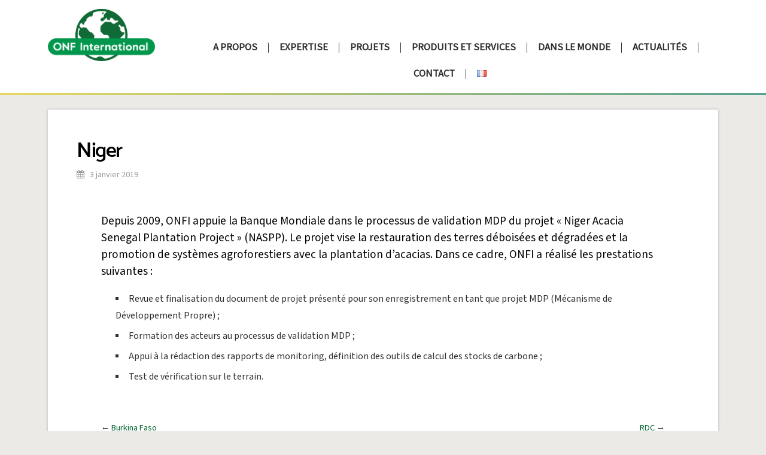

--- FILE ---
content_type: text/html; charset=UTF-8
request_url: https://www.onfinternational.org/map_maps/niger/
body_size: 5995
content:
<!DOCTYPE html><html class="no-js" lang="fr-FR"><head><meta charset="UTF-8"><meta name="viewport" content="width=device-width, maximum-scale=1.0, user-scalable=no, initial-scale=1.0"/><script data-cfasync="false" id="ao_optimized_gfonts_config">WebFontConfig={google:{families:["Mada","Raleway:400,200,300,800,700,500,600,900,100:latin,latin-ext","Open Sans:400,300,600,700,800,800italic,700italic,600italic,400italic,300italic:latin,latin-ext","Montserrat:400,700:latin,latin-ext","Droid Serif:400,400italic,700,700italic:latin,latin-ext","Cabin:400,400italic,500,500italic,600,600italic,700,700italic:latin,latin-ext","Lato:400,100,100italic,300,300italic,400italic,700,700italic,900,900italic:latin,latin-ext"] },classes:false, events:false, timeout:1500};</script><link rel="Shortcut Icon" href="https://www.onfinternational.org/wp-content/themes/organic-natural/images/favicon.ico" type="image/x-icon"><link rel="profile" href="http://gmpg.org/xfn/11"><link rel="pingback" href="https://www.onfinternational.org/xmlrpc.php"><meta name='robots' content='index, follow, max-image-preview:large, max-snippet:-1, max-video-preview:-1' /><link media="screen" href="https://www.onfinternational.org/wp-content/cache/autoptimize/css/autoptimize_0f01873c155526ca05ef0be62a85af70.css" rel="stylesheet"><link media="all" href="https://www.onfinternational.org/wp-content/cache/autoptimize/css/autoptimize_29547eb674a196811677440039dcf6d9.css" rel="stylesheet"><title>Niger - ONF International</title><link rel="canonical" href="https://www.onfinternational.org/map_maps/niger/" /><meta property="og:locale" content="fr_FR" /><meta property="og:type" content="article" /><meta property="og:title" content="Niger - ONF International" /><meta property="og:description" content="Depuis 2009, ONFI appuie la Banque Mondiale dans le processus de validation MDP du projet « Niger Acacia Senegal Plantation Project » (NASPP). Le projet vise la restauration des terres déboisées et dégradées et la promotion de systèmes agroforestiers avec la plantation d&rsquo;acacias. Dans ce cadre,..." /><meta property="og:url" content="https://www.onfinternational.org/map_maps/niger/" /><meta property="og:site_name" content="ONF International" /><meta property="article:modified_time" content="2019-03-26T14:46:39+00:00" /><meta name="twitter:card" content="summary_large_image" /><meta name="twitter:label1" content="Durée de lecture estimée" /><meta name="twitter:data1" content="1 minute" /> <script type="application/ld+json" class="yoast-schema-graph">{"@context":"https://schema.org","@graph":[{"@type":"WebPage","@id":"https://www.onfinternational.org/map_maps/niger/","url":"https://www.onfinternational.org/map_maps/niger/","name":"Niger - ONF International","isPartOf":{"@id":"https://www.onfinternational.org/#website"},"datePublished":"2019-01-03T21:20:25+00:00","dateModified":"2019-03-26T14:46:39+00:00","breadcrumb":{"@id":"https://www.onfinternational.org/map_maps/niger/#breadcrumb"},"inLanguage":"fr-FR","potentialAction":[{"@type":"ReadAction","target":["https://www.onfinternational.org/map_maps/niger/"]}]},{"@type":"BreadcrumbList","@id":"https://www.onfinternational.org/map_maps/niger/#breadcrumb","itemListElement":[{"@type":"ListItem","position":1,"name":"Accueil","item":"https://www.onfinternational.org/"},{"@type":"ListItem","position":2,"name":"Niger"}]},{"@type":"WebSite","@id":"https://www.onfinternational.org/#website","url":"https://www.onfinternational.org/","name":"ONF International","description":"Plus qu&#039;un bureau d&#039;étude","publisher":{"@id":"https://www.onfinternational.org/#organization"},"potentialAction":[{"@type":"SearchAction","target":{"@type":"EntryPoint","urlTemplate":"https://www.onfinternational.org/?s={search_term_string}"},"query-input":"required name=search_term_string"}],"inLanguage":"fr-FR"},{"@type":"Organization","@id":"https://www.onfinternational.org/#organization","name":"ONF International","url":"https://www.onfinternational.org/","logo":{"@type":"ImageObject","inLanguage":"fr-FR","@id":"https://www.onfinternational.org/#/schema/logo/image/","url":"https://www.onfinternational.org/wp-content/uploads/2020/04/ONFi_logotype_A_pantone.png","contentUrl":"https://www.onfinternational.org/wp-content/uploads/2020/04/ONFi_logotype_A_pantone.png","width":730,"height":355,"caption":"ONF International"},"image":{"@id":"https://www.onfinternational.org/#/schema/logo/image/"}}]}</script> <link href='https://fonts.gstatic.com' crossorigin='anonymous' rel='preconnect' /><link href='https://ajax.googleapis.com' rel='preconnect' /><link href='https://fonts.googleapis.com' rel='preconnect' /><link rel="alternate" type="application/rss+xml" title="ONF International &raquo; Flux" href="https://www.onfinternational.org/feed/" /><link rel="alternate" type="application/rss+xml" title="ONF International &raquo; Flux des commentaires" href="https://www.onfinternational.org/comments/feed/" /> <script type="text/javascript" src="https://www.onfinternational.org/wp-includes/js/jquery/jquery.min.js" id="jquery-core-js"></script> <link rel="https://api.w.org/" href="https://www.onfinternational.org/wp-json/" /><link rel="EditURI" type="application/rsd+xml" title="RSD" href="https://www.onfinternational.org/xmlrpc.php?rsd" /><meta name="generator" content="WordPress 6.5.7" /><link rel='shortlink' href='https://www.onfinternational.org/?p=840' /><link rel="alternate" type="application/json+oembed" href="https://www.onfinternational.org/wp-json/oembed/1.0/embed?url=https%3A%2F%2Fwww.onfinternational.org%2Fmap_maps%2Fniger%2F" /><link rel="alternate" type="text/xml+oembed" href="https://www.onfinternational.org/wp-json/oembed/1.0/embed?url=https%3A%2F%2Fwww.onfinternational.org%2Fmap_maps%2Fniger%2F&#038;format=xml" /> <script type="text/javascript">(function(url){
	if(/(?:Chrome\/26\.0\.1410\.63 Safari\/537\.31|WordfenceTestMonBot)/.test(navigator.userAgent)){ return; }
	var addEvent = function(evt, handler) {
		if (window.addEventListener) {
			document.addEventListener(evt, handler, false);
		} else if (window.attachEvent) {
			document.attachEvent('on' + evt, handler);
		}
	};
	var removeEvent = function(evt, handler) {
		if (window.removeEventListener) {
			document.removeEventListener(evt, handler, false);
		} else if (window.detachEvent) {
			document.detachEvent('on' + evt, handler);
		}
	};
	var evts = 'contextmenu dblclick drag dragend dragenter dragleave dragover dragstart drop keydown keypress keyup mousedown mousemove mouseout mouseover mouseup mousewheel scroll'.split(' ');
	var logHuman = function() {
		if (window.wfLogHumanRan) { return; }
		window.wfLogHumanRan = true;
		var wfscr = document.createElement('script');
		wfscr.type = 'text/javascript';
		wfscr.async = true;
		wfscr.src = url + '&r=' + Math.random();
		(document.getElementsByTagName('head')[0]||document.getElementsByTagName('body')[0]).appendChild(wfscr);
		for (var i = 0; i < evts.length; i++) {
			removeEvent(evts[i], logHuman);
		}
	};
	for (var i = 0; i < evts.length; i++) {
		addEvent(evts[i], logHuman);
	}
})('//www.onfinternational.org/?wordfence_lh=1&hid=AF3CAA081F586B20C27B6FFB05A9B716');</script> <link rel="icon" href="https://www.onfinternational.org/wp-content/uploads/2023/04/cropped-ONFi_format-carre-32x32.png" sizes="32x32" /><link rel="icon" href="https://www.onfinternational.org/wp-content/uploads/2023/04/cropped-ONFi_format-carre-192x192.png" sizes="192x192" /><link rel="apple-touch-icon" href="https://www.onfinternational.org/wp-content/uploads/2023/04/cropped-ONFi_format-carre-180x180.png" /><meta name="msapplication-TileImage" content="https://www.onfinternational.org/wp-content/uploads/2023/04/cropped-ONFi_format-carre-270x270.png" />  <script async src="https://www.googletagmanager.com/gtag/js?id=UA-90555319-1"></script> <script>window.dataLayer = window.dataLayer || [];
  function gtag(){dataLayer.push(arguments);}
  gtag('js', new Date());

  gtag('config', 'UA-90555319-1');</script> <script data-cfasync="false" id="ao_optimized_gfonts_webfontloader">(function() {var wf = document.createElement('script');wf.src='https://ajax.googleapis.com/ajax/libs/webfont/1/webfont.js';wf.type='text/javascript';wf.async='true';var s=document.getElementsByTagName('script')[0];s.parentNode.insertBefore(wf, s);})();</script></head><body class="map_maps-template-default single single-map_maps postid-840 custom-background wp-custom-logo natural-header-inactive natural-singular natural-relative-text"><div id="wrap"><div class="container"><div id="header" class="radius-full"><div class="row" id="header_template_organicn"><div id="custom-header"><div class="logo-title"><p class="site-title"> <a href="https://www.onfinternational.org/" rel="home">ONF International</a></p><p class="site-description"> Plus qu&#039;un bureau d&#039;étude</p></div></div></div><div class="row" id="header_template_onfi"><div class="logo-title"> <a href="https://www.onfinternational.org/" class="custom-logo-link" rel="home"><img width="730" height="355" src="https://www.onfinternational.org/wp-content/uploads/2020/04/ONFi_logotype_A_pantone.png" class="custom-logo" alt="ONF International" decoding="async" fetchpriority="high" srcset="https://www.onfinternational.org/wp-content/uploads/2020/04/ONFi_logotype_A_pantone.png 730w, https://www.onfinternational.org/wp-content/uploads/2020/04/ONFi_logotype_A_pantone-300x146.png 300w, https://www.onfinternational.org/wp-content/uploads/2020/04/ONFi_logotype_A_pantone-640x311.png 640w" sizes="(max-width: 730px) 100vw, 730px" /></a></div><nav id="navigation" class="navigation-main radius-full" role="navigation"><div class="menu-toggle">Menu</div><div class="menu-primary-navigation-container"><ul id="menu-primary-navigation" class="menu"><li id="menu-item-152" class="menu-item menu-item-type-custom menu-item-object-custom menu-item-has-children menu-item-152"><a href="#">A propos</a><ul class="sub-menu"><li id="menu-item-39" class="menu-item menu-item-type-post_type menu-item-object-page menu-item-39"><a href="https://www.onfinternational.org/onfi/missions/">Nos missions</a></li><li id="menu-item-195" class="menu-item menu-item-type-post_type menu-item-object-page menu-item-195"><a href="https://www.onfinternational.org/onfi/equipe/">Notre équipe</a></li><li id="menu-item-512" class="menu-item menu-item-type-post_type menu-item-object-page menu-item-512"><a href="https://www.onfinternational.org/carrieres/">Carrières</a></li></ul></li><li id="menu-item-181" class="menu-item menu-item-type-custom menu-item-object-custom menu-item-has-children menu-item-181"><a href="#">Expertise</a><ul class="sub-menu"><li id="menu-item-522" class="menu-item menu-item-type-post_type menu-item-object-page menu-item-522"><a href="https://www.onfinternational.org/thematiques/forets-et-gestion-forestiere/">Gestion des forêts</a></li><li id="menu-item-205" class="menu-item menu-item-type-post_type menu-item-object-page menu-item-205"><a href="https://www.onfinternational.org/thematiques/territoires/">Territoires</a></li><li id="menu-item-188" class="menu-item menu-item-type-post_type menu-item-object-page menu-item-188"><a href="https://www.onfinternational.org/thematiques/climat/">Climat et Carbone</a></li><li id="menu-item-204" class="menu-item menu-item-type-post_type menu-item-object-page menu-item-204"><a href="https://www.onfinternational.org/thematiques/teledetection/">Télédétection</a></li></ul></li><li id="menu-item-1981" class="menu-item menu-item-type-custom menu-item-object-custom menu-item-1981"><a href="https://www.onfinternational.org/projets/">Projets</a></li><li id="menu-item-182" class="menu-item menu-item-type-custom menu-item-object-custom menu-item-has-children menu-item-182"><a href="#">Produits et services</a><ul class="sub-menu"><li id="menu-item-187" class="menu-item menu-item-type-post_type menu-item-object-page menu-item-187"><a href="https://www.onfinternational.org/nos-produits/forland/">Forland</a></li><li id="menu-item-9730" class="menu-item menu-item-type-post_type menu-item-object-page menu-item-9730"><a href="https://www.onfinternational.org/nos-produits/projets-carbone/">Projets Carbone forestier</a></li><li id="menu-item-9729" class="menu-item menu-item-type-post_type menu-item-object-page menu-item-9729"><a href="https://www.onfinternational.org/nos-produits/comptabilite-environnementale/">Comptabilité environnementale</a></li><li id="menu-item-10782" class="menu-item menu-item-type-post_type menu-item-object-page menu-item-10782"><a href="https://www.onfinternational.org/nos-produits/gestion-de-projets/">Gestion de projets</a></li></ul></li><li id="menu-item-180" class="menu-item menu-item-type-custom menu-item-object-custom menu-item-has-children menu-item-180"><a href="#">Dans le monde</a><ul class="sub-menu"><li id="menu-item-192" class="menu-item menu-item-type-post_type menu-item-object-page menu-item-192"><a href="https://www.onfinternational.org/en-region/onfa/">ONF Andina</a></li><li id="menu-item-193" class="menu-item menu-item-type-post_type menu-item-object-page menu-item-193"><a href="https://www.onfinternational.org/en-region/onfb/">ONF Brasil</a></li><li id="menu-item-10227" class="menu-item menu-item-type-post_type menu-item-object-page menu-item-10227"><a href="https://www.onfinternational.org/en-region/nouvelle-caledonie/">ONFI en Nouvelle Calédonie</a></li><li id="menu-item-779" class="menu-item menu-item-type-post_type menu-item-object-page menu-item-779"><a href="https://www.onfinternational.org/projets/iffn-rci/iffn-en-bref/les-acteurs-du-projet/onf-cote-divoire/">ONF Côte d’Ivoire</a></li></ul></li><li id="menu-item-41" class="menu-item menu-item-type-post_type menu-item-object-page current_page_parent menu-item-41"><a href="https://www.onfinternational.org/actualites/">Actualités</a></li><li id="menu-item-42" class="menu-item menu-item-type-post_type menu-item-object-page menu-item-42"><a href="https://www.onfinternational.org/contact/">Contact</a></li><li id="menu-item-2365" class="pll-parent-menu-item menu-item menu-item-type-custom menu-item-object-custom menu-item-has-children menu-item-2365"><a href="#pll_switcher"><img src="[data-uri]" alt="Français" width="16" height="11" style="width: 16px; height: 11px;" /></a><ul class="sub-menu"><li id="menu-item-2365-en" class="lang-item lang-item-7 lang-item-en no-translation lang-item-first menu-item menu-item-type-custom menu-item-object-custom menu-item-2365-en"><a href="https://www.onfinternational.org/en/" hreflang="en-GB" lang="en-GB"><img src="[data-uri]" alt="English" width="16" height="11" style="width: 16px; height: 11px;" /></a></li></ul></li></ul></div></nav><div class="menu-secondary-navigation-container"><ul id="menu-secondary-navigation" class="menu"><li id="menu-item-484-en" class="lang-item lang-item-7 lang-item-en no-translation lang-item-first menu-item menu-item-type-custom menu-item-object-custom menu-item-484-en"><a href="https://www.onfinternational.org/en/" hreflang="en-GB" lang="en-GB"><img src="[data-uri]" alt="English" width="16" height="11" style="width: 16px; height: 11px;" /></a></li></ul></div></div><hr class="gradient-border"></div><div class="post-840 map_maps type-map_maps status-publish hentry" id="post-840"><div class="row"><div class="sixteen columns"><div class="postarea full"><h1 class="headline">Niger</h1><div class="post-author"><p class="align-left"><i class="fa fa-calendar"></i> &nbsp;  3 janvier 2019</p></div><div class="article"><p>Depuis 2009, ONFI appuie la Banque Mondiale dans le processus de validation MDP du projet « Niger Acacia Senegal Plantation Project » (NASPP). Le projet vise la restauration des terres déboisées et dégradées et la promotion de systèmes agroforestiers avec la plantation d&rsquo;acacias. Dans ce cadre, ONFI a réalisé les prestations suivantes :</p><ul><li>Revue et finalisation du document de projet présenté pour son enregistrement en tant que projet MDP (Mécanisme de Développement Propre) ;</li><li>Formation des acteurs au processus de validation MDP ;</li><li>Appui à la rédaction des rapports de monitoring, définition des outils de calcul des stocks de carbone ;</li><li>Test de vérification sur le terrain.</li></ul><p>&nbsp;</p><div class="post-navigation"><div class="previous-post">&larr; <a href="https://www.onfinternational.org/map_maps/burkina-faso/" rel="prev">Burkina Faso</a></div><div class="next-post"><a href="https://www.onfinternational.org/map_maps/rdc-2/" rel="next">RDC</a> &rarr;</div></div><div class="clear"></div></div></div></div></div></div><div class="clear"></div><div class="footer radius-top shadow"><div class="row"><div class="footer-widgets"><div id="text-4" class="widget widget_text"><div class="footer-widget"><h6 class="widget-title">Adresse</h6><div class="textwidget"><div class="texte">2 B AV DU GENERAL LECLERC</div><div class="texte">94704 <em>MAISONS ALFORT</em> CEDEX &#8211; France</div><div class="texte"></div></div></div></div><div id="text-7" class="widget widget_text"><div class="footer-widget"><h6 class="widget-title">Contact</h6><div class="textwidget"><p>Utilisez le <a href="https://www.onfinternational.org/contact/">formulaire de contact</a></p><p>&nbsp;</p></div></div></div><div class="widget widget_text"><h6 class="widget-title"><div class="textwidget"><p>Retrouvez-vous nous sur les réseaux sociaux</p></div></h6><div class="social-menu"><ul id="menu-social-navigation" class="social-icons"><li id="menu-item-43" class="menu-item menu-item-type-custom menu-item-object-custom menu-item-43"><a target="_blank" rel="noopener" href="https://www.youtube.com/channel/UCQGbTotYoV6SBN-Qr0AN69Q"><span>Youtube</span></a></li><li id="menu-item-44" class="menu-item menu-item-type-custom menu-item-object-custom menu-item-44"><a target="_blank" rel="noopener" href="https://fr.linkedin.com/company/onf-international"><span>Linkedin</span></a></li></ul></div></div></div></div></div><div class="footer02 radius-top shadow"><div class="row"><div class="footer-information"><div class="footer-content"><div class="textwidget"><div class="align-left"><p>Copyright © 2018 | Tous droits réservés | ONF International | <a href="https://www.onfinternational.org/mentions-legales/">Mentions légales</a></p></div></div></div></div></div></div></div></div> <script type="text/javascript" id="contact-form-7-js-extra">var wpcf7 = {"api":{"root":"https:\/\/www.onfinternational.org\/wp-json\/","namespace":"contact-form-7\/v1"}};</script> <script type="text/javascript" src="https://www.google.com/recaptcha/api.js?render=6LfEOIMUAAAAANhvpL7ZvgXYBtw41H0hWXPQF6Bq&amp;ver=3.0" id="google-recaptcha-js"></script> <script type="text/javascript" id="wpcf7-recaptcha-js-extra">var wpcf7_recaptcha = {"sitekey":"6LfEOIMUAAAAANhvpL7ZvgXYBtw41H0hWXPQF6Bq","actions":{"homepage":"homepage","contactform":"contactform"}};</script> <script defer src="https://www.onfinternational.org/wp-content/cache/autoptimize/js/autoptimize_e88d6bbd8072c8a1cfb3d1ffad1939c0.js"></script></body></html>

--- FILE ---
content_type: text/html; charset=utf-8
request_url: https://www.google.com/recaptcha/api2/anchor?ar=1&k=6LfEOIMUAAAAANhvpL7ZvgXYBtw41H0hWXPQF6Bq&co=aHR0cHM6Ly93d3cub25maW50ZXJuYXRpb25hbC5vcmc6NDQz&hl=en&v=PoyoqOPhxBO7pBk68S4YbpHZ&size=invisible&anchor-ms=20000&execute-ms=30000&cb=mijylcp5s1rz
body_size: 48535
content:
<!DOCTYPE HTML><html dir="ltr" lang="en"><head><meta http-equiv="Content-Type" content="text/html; charset=UTF-8">
<meta http-equiv="X-UA-Compatible" content="IE=edge">
<title>reCAPTCHA</title>
<style type="text/css">
/* cyrillic-ext */
@font-face {
  font-family: 'Roboto';
  font-style: normal;
  font-weight: 400;
  font-stretch: 100%;
  src: url(//fonts.gstatic.com/s/roboto/v48/KFO7CnqEu92Fr1ME7kSn66aGLdTylUAMa3GUBHMdazTgWw.woff2) format('woff2');
  unicode-range: U+0460-052F, U+1C80-1C8A, U+20B4, U+2DE0-2DFF, U+A640-A69F, U+FE2E-FE2F;
}
/* cyrillic */
@font-face {
  font-family: 'Roboto';
  font-style: normal;
  font-weight: 400;
  font-stretch: 100%;
  src: url(//fonts.gstatic.com/s/roboto/v48/KFO7CnqEu92Fr1ME7kSn66aGLdTylUAMa3iUBHMdazTgWw.woff2) format('woff2');
  unicode-range: U+0301, U+0400-045F, U+0490-0491, U+04B0-04B1, U+2116;
}
/* greek-ext */
@font-face {
  font-family: 'Roboto';
  font-style: normal;
  font-weight: 400;
  font-stretch: 100%;
  src: url(//fonts.gstatic.com/s/roboto/v48/KFO7CnqEu92Fr1ME7kSn66aGLdTylUAMa3CUBHMdazTgWw.woff2) format('woff2');
  unicode-range: U+1F00-1FFF;
}
/* greek */
@font-face {
  font-family: 'Roboto';
  font-style: normal;
  font-weight: 400;
  font-stretch: 100%;
  src: url(//fonts.gstatic.com/s/roboto/v48/KFO7CnqEu92Fr1ME7kSn66aGLdTylUAMa3-UBHMdazTgWw.woff2) format('woff2');
  unicode-range: U+0370-0377, U+037A-037F, U+0384-038A, U+038C, U+038E-03A1, U+03A3-03FF;
}
/* math */
@font-face {
  font-family: 'Roboto';
  font-style: normal;
  font-weight: 400;
  font-stretch: 100%;
  src: url(//fonts.gstatic.com/s/roboto/v48/KFO7CnqEu92Fr1ME7kSn66aGLdTylUAMawCUBHMdazTgWw.woff2) format('woff2');
  unicode-range: U+0302-0303, U+0305, U+0307-0308, U+0310, U+0312, U+0315, U+031A, U+0326-0327, U+032C, U+032F-0330, U+0332-0333, U+0338, U+033A, U+0346, U+034D, U+0391-03A1, U+03A3-03A9, U+03B1-03C9, U+03D1, U+03D5-03D6, U+03F0-03F1, U+03F4-03F5, U+2016-2017, U+2034-2038, U+203C, U+2040, U+2043, U+2047, U+2050, U+2057, U+205F, U+2070-2071, U+2074-208E, U+2090-209C, U+20D0-20DC, U+20E1, U+20E5-20EF, U+2100-2112, U+2114-2115, U+2117-2121, U+2123-214F, U+2190, U+2192, U+2194-21AE, U+21B0-21E5, U+21F1-21F2, U+21F4-2211, U+2213-2214, U+2216-22FF, U+2308-230B, U+2310, U+2319, U+231C-2321, U+2336-237A, U+237C, U+2395, U+239B-23B7, U+23D0, U+23DC-23E1, U+2474-2475, U+25AF, U+25B3, U+25B7, U+25BD, U+25C1, U+25CA, U+25CC, U+25FB, U+266D-266F, U+27C0-27FF, U+2900-2AFF, U+2B0E-2B11, U+2B30-2B4C, U+2BFE, U+3030, U+FF5B, U+FF5D, U+1D400-1D7FF, U+1EE00-1EEFF;
}
/* symbols */
@font-face {
  font-family: 'Roboto';
  font-style: normal;
  font-weight: 400;
  font-stretch: 100%;
  src: url(//fonts.gstatic.com/s/roboto/v48/KFO7CnqEu92Fr1ME7kSn66aGLdTylUAMaxKUBHMdazTgWw.woff2) format('woff2');
  unicode-range: U+0001-000C, U+000E-001F, U+007F-009F, U+20DD-20E0, U+20E2-20E4, U+2150-218F, U+2190, U+2192, U+2194-2199, U+21AF, U+21E6-21F0, U+21F3, U+2218-2219, U+2299, U+22C4-22C6, U+2300-243F, U+2440-244A, U+2460-24FF, U+25A0-27BF, U+2800-28FF, U+2921-2922, U+2981, U+29BF, U+29EB, U+2B00-2BFF, U+4DC0-4DFF, U+FFF9-FFFB, U+10140-1018E, U+10190-1019C, U+101A0, U+101D0-101FD, U+102E0-102FB, U+10E60-10E7E, U+1D2C0-1D2D3, U+1D2E0-1D37F, U+1F000-1F0FF, U+1F100-1F1AD, U+1F1E6-1F1FF, U+1F30D-1F30F, U+1F315, U+1F31C, U+1F31E, U+1F320-1F32C, U+1F336, U+1F378, U+1F37D, U+1F382, U+1F393-1F39F, U+1F3A7-1F3A8, U+1F3AC-1F3AF, U+1F3C2, U+1F3C4-1F3C6, U+1F3CA-1F3CE, U+1F3D4-1F3E0, U+1F3ED, U+1F3F1-1F3F3, U+1F3F5-1F3F7, U+1F408, U+1F415, U+1F41F, U+1F426, U+1F43F, U+1F441-1F442, U+1F444, U+1F446-1F449, U+1F44C-1F44E, U+1F453, U+1F46A, U+1F47D, U+1F4A3, U+1F4B0, U+1F4B3, U+1F4B9, U+1F4BB, U+1F4BF, U+1F4C8-1F4CB, U+1F4D6, U+1F4DA, U+1F4DF, U+1F4E3-1F4E6, U+1F4EA-1F4ED, U+1F4F7, U+1F4F9-1F4FB, U+1F4FD-1F4FE, U+1F503, U+1F507-1F50B, U+1F50D, U+1F512-1F513, U+1F53E-1F54A, U+1F54F-1F5FA, U+1F610, U+1F650-1F67F, U+1F687, U+1F68D, U+1F691, U+1F694, U+1F698, U+1F6AD, U+1F6B2, U+1F6B9-1F6BA, U+1F6BC, U+1F6C6-1F6CF, U+1F6D3-1F6D7, U+1F6E0-1F6EA, U+1F6F0-1F6F3, U+1F6F7-1F6FC, U+1F700-1F7FF, U+1F800-1F80B, U+1F810-1F847, U+1F850-1F859, U+1F860-1F887, U+1F890-1F8AD, U+1F8B0-1F8BB, U+1F8C0-1F8C1, U+1F900-1F90B, U+1F93B, U+1F946, U+1F984, U+1F996, U+1F9E9, U+1FA00-1FA6F, U+1FA70-1FA7C, U+1FA80-1FA89, U+1FA8F-1FAC6, U+1FACE-1FADC, U+1FADF-1FAE9, U+1FAF0-1FAF8, U+1FB00-1FBFF;
}
/* vietnamese */
@font-face {
  font-family: 'Roboto';
  font-style: normal;
  font-weight: 400;
  font-stretch: 100%;
  src: url(//fonts.gstatic.com/s/roboto/v48/KFO7CnqEu92Fr1ME7kSn66aGLdTylUAMa3OUBHMdazTgWw.woff2) format('woff2');
  unicode-range: U+0102-0103, U+0110-0111, U+0128-0129, U+0168-0169, U+01A0-01A1, U+01AF-01B0, U+0300-0301, U+0303-0304, U+0308-0309, U+0323, U+0329, U+1EA0-1EF9, U+20AB;
}
/* latin-ext */
@font-face {
  font-family: 'Roboto';
  font-style: normal;
  font-weight: 400;
  font-stretch: 100%;
  src: url(//fonts.gstatic.com/s/roboto/v48/KFO7CnqEu92Fr1ME7kSn66aGLdTylUAMa3KUBHMdazTgWw.woff2) format('woff2');
  unicode-range: U+0100-02BA, U+02BD-02C5, U+02C7-02CC, U+02CE-02D7, U+02DD-02FF, U+0304, U+0308, U+0329, U+1D00-1DBF, U+1E00-1E9F, U+1EF2-1EFF, U+2020, U+20A0-20AB, U+20AD-20C0, U+2113, U+2C60-2C7F, U+A720-A7FF;
}
/* latin */
@font-face {
  font-family: 'Roboto';
  font-style: normal;
  font-weight: 400;
  font-stretch: 100%;
  src: url(//fonts.gstatic.com/s/roboto/v48/KFO7CnqEu92Fr1ME7kSn66aGLdTylUAMa3yUBHMdazQ.woff2) format('woff2');
  unicode-range: U+0000-00FF, U+0131, U+0152-0153, U+02BB-02BC, U+02C6, U+02DA, U+02DC, U+0304, U+0308, U+0329, U+2000-206F, U+20AC, U+2122, U+2191, U+2193, U+2212, U+2215, U+FEFF, U+FFFD;
}
/* cyrillic-ext */
@font-face {
  font-family: 'Roboto';
  font-style: normal;
  font-weight: 500;
  font-stretch: 100%;
  src: url(//fonts.gstatic.com/s/roboto/v48/KFO7CnqEu92Fr1ME7kSn66aGLdTylUAMa3GUBHMdazTgWw.woff2) format('woff2');
  unicode-range: U+0460-052F, U+1C80-1C8A, U+20B4, U+2DE0-2DFF, U+A640-A69F, U+FE2E-FE2F;
}
/* cyrillic */
@font-face {
  font-family: 'Roboto';
  font-style: normal;
  font-weight: 500;
  font-stretch: 100%;
  src: url(//fonts.gstatic.com/s/roboto/v48/KFO7CnqEu92Fr1ME7kSn66aGLdTylUAMa3iUBHMdazTgWw.woff2) format('woff2');
  unicode-range: U+0301, U+0400-045F, U+0490-0491, U+04B0-04B1, U+2116;
}
/* greek-ext */
@font-face {
  font-family: 'Roboto';
  font-style: normal;
  font-weight: 500;
  font-stretch: 100%;
  src: url(//fonts.gstatic.com/s/roboto/v48/KFO7CnqEu92Fr1ME7kSn66aGLdTylUAMa3CUBHMdazTgWw.woff2) format('woff2');
  unicode-range: U+1F00-1FFF;
}
/* greek */
@font-face {
  font-family: 'Roboto';
  font-style: normal;
  font-weight: 500;
  font-stretch: 100%;
  src: url(//fonts.gstatic.com/s/roboto/v48/KFO7CnqEu92Fr1ME7kSn66aGLdTylUAMa3-UBHMdazTgWw.woff2) format('woff2');
  unicode-range: U+0370-0377, U+037A-037F, U+0384-038A, U+038C, U+038E-03A1, U+03A3-03FF;
}
/* math */
@font-face {
  font-family: 'Roboto';
  font-style: normal;
  font-weight: 500;
  font-stretch: 100%;
  src: url(//fonts.gstatic.com/s/roboto/v48/KFO7CnqEu92Fr1ME7kSn66aGLdTylUAMawCUBHMdazTgWw.woff2) format('woff2');
  unicode-range: U+0302-0303, U+0305, U+0307-0308, U+0310, U+0312, U+0315, U+031A, U+0326-0327, U+032C, U+032F-0330, U+0332-0333, U+0338, U+033A, U+0346, U+034D, U+0391-03A1, U+03A3-03A9, U+03B1-03C9, U+03D1, U+03D5-03D6, U+03F0-03F1, U+03F4-03F5, U+2016-2017, U+2034-2038, U+203C, U+2040, U+2043, U+2047, U+2050, U+2057, U+205F, U+2070-2071, U+2074-208E, U+2090-209C, U+20D0-20DC, U+20E1, U+20E5-20EF, U+2100-2112, U+2114-2115, U+2117-2121, U+2123-214F, U+2190, U+2192, U+2194-21AE, U+21B0-21E5, U+21F1-21F2, U+21F4-2211, U+2213-2214, U+2216-22FF, U+2308-230B, U+2310, U+2319, U+231C-2321, U+2336-237A, U+237C, U+2395, U+239B-23B7, U+23D0, U+23DC-23E1, U+2474-2475, U+25AF, U+25B3, U+25B7, U+25BD, U+25C1, U+25CA, U+25CC, U+25FB, U+266D-266F, U+27C0-27FF, U+2900-2AFF, U+2B0E-2B11, U+2B30-2B4C, U+2BFE, U+3030, U+FF5B, U+FF5D, U+1D400-1D7FF, U+1EE00-1EEFF;
}
/* symbols */
@font-face {
  font-family: 'Roboto';
  font-style: normal;
  font-weight: 500;
  font-stretch: 100%;
  src: url(//fonts.gstatic.com/s/roboto/v48/KFO7CnqEu92Fr1ME7kSn66aGLdTylUAMaxKUBHMdazTgWw.woff2) format('woff2');
  unicode-range: U+0001-000C, U+000E-001F, U+007F-009F, U+20DD-20E0, U+20E2-20E4, U+2150-218F, U+2190, U+2192, U+2194-2199, U+21AF, U+21E6-21F0, U+21F3, U+2218-2219, U+2299, U+22C4-22C6, U+2300-243F, U+2440-244A, U+2460-24FF, U+25A0-27BF, U+2800-28FF, U+2921-2922, U+2981, U+29BF, U+29EB, U+2B00-2BFF, U+4DC0-4DFF, U+FFF9-FFFB, U+10140-1018E, U+10190-1019C, U+101A0, U+101D0-101FD, U+102E0-102FB, U+10E60-10E7E, U+1D2C0-1D2D3, U+1D2E0-1D37F, U+1F000-1F0FF, U+1F100-1F1AD, U+1F1E6-1F1FF, U+1F30D-1F30F, U+1F315, U+1F31C, U+1F31E, U+1F320-1F32C, U+1F336, U+1F378, U+1F37D, U+1F382, U+1F393-1F39F, U+1F3A7-1F3A8, U+1F3AC-1F3AF, U+1F3C2, U+1F3C4-1F3C6, U+1F3CA-1F3CE, U+1F3D4-1F3E0, U+1F3ED, U+1F3F1-1F3F3, U+1F3F5-1F3F7, U+1F408, U+1F415, U+1F41F, U+1F426, U+1F43F, U+1F441-1F442, U+1F444, U+1F446-1F449, U+1F44C-1F44E, U+1F453, U+1F46A, U+1F47D, U+1F4A3, U+1F4B0, U+1F4B3, U+1F4B9, U+1F4BB, U+1F4BF, U+1F4C8-1F4CB, U+1F4D6, U+1F4DA, U+1F4DF, U+1F4E3-1F4E6, U+1F4EA-1F4ED, U+1F4F7, U+1F4F9-1F4FB, U+1F4FD-1F4FE, U+1F503, U+1F507-1F50B, U+1F50D, U+1F512-1F513, U+1F53E-1F54A, U+1F54F-1F5FA, U+1F610, U+1F650-1F67F, U+1F687, U+1F68D, U+1F691, U+1F694, U+1F698, U+1F6AD, U+1F6B2, U+1F6B9-1F6BA, U+1F6BC, U+1F6C6-1F6CF, U+1F6D3-1F6D7, U+1F6E0-1F6EA, U+1F6F0-1F6F3, U+1F6F7-1F6FC, U+1F700-1F7FF, U+1F800-1F80B, U+1F810-1F847, U+1F850-1F859, U+1F860-1F887, U+1F890-1F8AD, U+1F8B0-1F8BB, U+1F8C0-1F8C1, U+1F900-1F90B, U+1F93B, U+1F946, U+1F984, U+1F996, U+1F9E9, U+1FA00-1FA6F, U+1FA70-1FA7C, U+1FA80-1FA89, U+1FA8F-1FAC6, U+1FACE-1FADC, U+1FADF-1FAE9, U+1FAF0-1FAF8, U+1FB00-1FBFF;
}
/* vietnamese */
@font-face {
  font-family: 'Roboto';
  font-style: normal;
  font-weight: 500;
  font-stretch: 100%;
  src: url(//fonts.gstatic.com/s/roboto/v48/KFO7CnqEu92Fr1ME7kSn66aGLdTylUAMa3OUBHMdazTgWw.woff2) format('woff2');
  unicode-range: U+0102-0103, U+0110-0111, U+0128-0129, U+0168-0169, U+01A0-01A1, U+01AF-01B0, U+0300-0301, U+0303-0304, U+0308-0309, U+0323, U+0329, U+1EA0-1EF9, U+20AB;
}
/* latin-ext */
@font-face {
  font-family: 'Roboto';
  font-style: normal;
  font-weight: 500;
  font-stretch: 100%;
  src: url(//fonts.gstatic.com/s/roboto/v48/KFO7CnqEu92Fr1ME7kSn66aGLdTylUAMa3KUBHMdazTgWw.woff2) format('woff2');
  unicode-range: U+0100-02BA, U+02BD-02C5, U+02C7-02CC, U+02CE-02D7, U+02DD-02FF, U+0304, U+0308, U+0329, U+1D00-1DBF, U+1E00-1E9F, U+1EF2-1EFF, U+2020, U+20A0-20AB, U+20AD-20C0, U+2113, U+2C60-2C7F, U+A720-A7FF;
}
/* latin */
@font-face {
  font-family: 'Roboto';
  font-style: normal;
  font-weight: 500;
  font-stretch: 100%;
  src: url(//fonts.gstatic.com/s/roboto/v48/KFO7CnqEu92Fr1ME7kSn66aGLdTylUAMa3yUBHMdazQ.woff2) format('woff2');
  unicode-range: U+0000-00FF, U+0131, U+0152-0153, U+02BB-02BC, U+02C6, U+02DA, U+02DC, U+0304, U+0308, U+0329, U+2000-206F, U+20AC, U+2122, U+2191, U+2193, U+2212, U+2215, U+FEFF, U+FFFD;
}
/* cyrillic-ext */
@font-face {
  font-family: 'Roboto';
  font-style: normal;
  font-weight: 900;
  font-stretch: 100%;
  src: url(//fonts.gstatic.com/s/roboto/v48/KFO7CnqEu92Fr1ME7kSn66aGLdTylUAMa3GUBHMdazTgWw.woff2) format('woff2');
  unicode-range: U+0460-052F, U+1C80-1C8A, U+20B4, U+2DE0-2DFF, U+A640-A69F, U+FE2E-FE2F;
}
/* cyrillic */
@font-face {
  font-family: 'Roboto';
  font-style: normal;
  font-weight: 900;
  font-stretch: 100%;
  src: url(//fonts.gstatic.com/s/roboto/v48/KFO7CnqEu92Fr1ME7kSn66aGLdTylUAMa3iUBHMdazTgWw.woff2) format('woff2');
  unicode-range: U+0301, U+0400-045F, U+0490-0491, U+04B0-04B1, U+2116;
}
/* greek-ext */
@font-face {
  font-family: 'Roboto';
  font-style: normal;
  font-weight: 900;
  font-stretch: 100%;
  src: url(//fonts.gstatic.com/s/roboto/v48/KFO7CnqEu92Fr1ME7kSn66aGLdTylUAMa3CUBHMdazTgWw.woff2) format('woff2');
  unicode-range: U+1F00-1FFF;
}
/* greek */
@font-face {
  font-family: 'Roboto';
  font-style: normal;
  font-weight: 900;
  font-stretch: 100%;
  src: url(//fonts.gstatic.com/s/roboto/v48/KFO7CnqEu92Fr1ME7kSn66aGLdTylUAMa3-UBHMdazTgWw.woff2) format('woff2');
  unicode-range: U+0370-0377, U+037A-037F, U+0384-038A, U+038C, U+038E-03A1, U+03A3-03FF;
}
/* math */
@font-face {
  font-family: 'Roboto';
  font-style: normal;
  font-weight: 900;
  font-stretch: 100%;
  src: url(//fonts.gstatic.com/s/roboto/v48/KFO7CnqEu92Fr1ME7kSn66aGLdTylUAMawCUBHMdazTgWw.woff2) format('woff2');
  unicode-range: U+0302-0303, U+0305, U+0307-0308, U+0310, U+0312, U+0315, U+031A, U+0326-0327, U+032C, U+032F-0330, U+0332-0333, U+0338, U+033A, U+0346, U+034D, U+0391-03A1, U+03A3-03A9, U+03B1-03C9, U+03D1, U+03D5-03D6, U+03F0-03F1, U+03F4-03F5, U+2016-2017, U+2034-2038, U+203C, U+2040, U+2043, U+2047, U+2050, U+2057, U+205F, U+2070-2071, U+2074-208E, U+2090-209C, U+20D0-20DC, U+20E1, U+20E5-20EF, U+2100-2112, U+2114-2115, U+2117-2121, U+2123-214F, U+2190, U+2192, U+2194-21AE, U+21B0-21E5, U+21F1-21F2, U+21F4-2211, U+2213-2214, U+2216-22FF, U+2308-230B, U+2310, U+2319, U+231C-2321, U+2336-237A, U+237C, U+2395, U+239B-23B7, U+23D0, U+23DC-23E1, U+2474-2475, U+25AF, U+25B3, U+25B7, U+25BD, U+25C1, U+25CA, U+25CC, U+25FB, U+266D-266F, U+27C0-27FF, U+2900-2AFF, U+2B0E-2B11, U+2B30-2B4C, U+2BFE, U+3030, U+FF5B, U+FF5D, U+1D400-1D7FF, U+1EE00-1EEFF;
}
/* symbols */
@font-face {
  font-family: 'Roboto';
  font-style: normal;
  font-weight: 900;
  font-stretch: 100%;
  src: url(//fonts.gstatic.com/s/roboto/v48/KFO7CnqEu92Fr1ME7kSn66aGLdTylUAMaxKUBHMdazTgWw.woff2) format('woff2');
  unicode-range: U+0001-000C, U+000E-001F, U+007F-009F, U+20DD-20E0, U+20E2-20E4, U+2150-218F, U+2190, U+2192, U+2194-2199, U+21AF, U+21E6-21F0, U+21F3, U+2218-2219, U+2299, U+22C4-22C6, U+2300-243F, U+2440-244A, U+2460-24FF, U+25A0-27BF, U+2800-28FF, U+2921-2922, U+2981, U+29BF, U+29EB, U+2B00-2BFF, U+4DC0-4DFF, U+FFF9-FFFB, U+10140-1018E, U+10190-1019C, U+101A0, U+101D0-101FD, U+102E0-102FB, U+10E60-10E7E, U+1D2C0-1D2D3, U+1D2E0-1D37F, U+1F000-1F0FF, U+1F100-1F1AD, U+1F1E6-1F1FF, U+1F30D-1F30F, U+1F315, U+1F31C, U+1F31E, U+1F320-1F32C, U+1F336, U+1F378, U+1F37D, U+1F382, U+1F393-1F39F, U+1F3A7-1F3A8, U+1F3AC-1F3AF, U+1F3C2, U+1F3C4-1F3C6, U+1F3CA-1F3CE, U+1F3D4-1F3E0, U+1F3ED, U+1F3F1-1F3F3, U+1F3F5-1F3F7, U+1F408, U+1F415, U+1F41F, U+1F426, U+1F43F, U+1F441-1F442, U+1F444, U+1F446-1F449, U+1F44C-1F44E, U+1F453, U+1F46A, U+1F47D, U+1F4A3, U+1F4B0, U+1F4B3, U+1F4B9, U+1F4BB, U+1F4BF, U+1F4C8-1F4CB, U+1F4D6, U+1F4DA, U+1F4DF, U+1F4E3-1F4E6, U+1F4EA-1F4ED, U+1F4F7, U+1F4F9-1F4FB, U+1F4FD-1F4FE, U+1F503, U+1F507-1F50B, U+1F50D, U+1F512-1F513, U+1F53E-1F54A, U+1F54F-1F5FA, U+1F610, U+1F650-1F67F, U+1F687, U+1F68D, U+1F691, U+1F694, U+1F698, U+1F6AD, U+1F6B2, U+1F6B9-1F6BA, U+1F6BC, U+1F6C6-1F6CF, U+1F6D3-1F6D7, U+1F6E0-1F6EA, U+1F6F0-1F6F3, U+1F6F7-1F6FC, U+1F700-1F7FF, U+1F800-1F80B, U+1F810-1F847, U+1F850-1F859, U+1F860-1F887, U+1F890-1F8AD, U+1F8B0-1F8BB, U+1F8C0-1F8C1, U+1F900-1F90B, U+1F93B, U+1F946, U+1F984, U+1F996, U+1F9E9, U+1FA00-1FA6F, U+1FA70-1FA7C, U+1FA80-1FA89, U+1FA8F-1FAC6, U+1FACE-1FADC, U+1FADF-1FAE9, U+1FAF0-1FAF8, U+1FB00-1FBFF;
}
/* vietnamese */
@font-face {
  font-family: 'Roboto';
  font-style: normal;
  font-weight: 900;
  font-stretch: 100%;
  src: url(//fonts.gstatic.com/s/roboto/v48/KFO7CnqEu92Fr1ME7kSn66aGLdTylUAMa3OUBHMdazTgWw.woff2) format('woff2');
  unicode-range: U+0102-0103, U+0110-0111, U+0128-0129, U+0168-0169, U+01A0-01A1, U+01AF-01B0, U+0300-0301, U+0303-0304, U+0308-0309, U+0323, U+0329, U+1EA0-1EF9, U+20AB;
}
/* latin-ext */
@font-face {
  font-family: 'Roboto';
  font-style: normal;
  font-weight: 900;
  font-stretch: 100%;
  src: url(//fonts.gstatic.com/s/roboto/v48/KFO7CnqEu92Fr1ME7kSn66aGLdTylUAMa3KUBHMdazTgWw.woff2) format('woff2');
  unicode-range: U+0100-02BA, U+02BD-02C5, U+02C7-02CC, U+02CE-02D7, U+02DD-02FF, U+0304, U+0308, U+0329, U+1D00-1DBF, U+1E00-1E9F, U+1EF2-1EFF, U+2020, U+20A0-20AB, U+20AD-20C0, U+2113, U+2C60-2C7F, U+A720-A7FF;
}
/* latin */
@font-face {
  font-family: 'Roboto';
  font-style: normal;
  font-weight: 900;
  font-stretch: 100%;
  src: url(//fonts.gstatic.com/s/roboto/v48/KFO7CnqEu92Fr1ME7kSn66aGLdTylUAMa3yUBHMdazQ.woff2) format('woff2');
  unicode-range: U+0000-00FF, U+0131, U+0152-0153, U+02BB-02BC, U+02C6, U+02DA, U+02DC, U+0304, U+0308, U+0329, U+2000-206F, U+20AC, U+2122, U+2191, U+2193, U+2212, U+2215, U+FEFF, U+FFFD;
}

</style>
<link rel="stylesheet" type="text/css" href="https://www.gstatic.com/recaptcha/releases/PoyoqOPhxBO7pBk68S4YbpHZ/styles__ltr.css">
<script nonce="Z55eZmTVB4hq9T_dTV_L7w" type="text/javascript">window['__recaptcha_api'] = 'https://www.google.com/recaptcha/api2/';</script>
<script type="text/javascript" src="https://www.gstatic.com/recaptcha/releases/PoyoqOPhxBO7pBk68S4YbpHZ/recaptcha__en.js" nonce="Z55eZmTVB4hq9T_dTV_L7w">
      
    </script></head>
<body><div id="rc-anchor-alert" class="rc-anchor-alert"></div>
<input type="hidden" id="recaptcha-token" value="[base64]">
<script type="text/javascript" nonce="Z55eZmTVB4hq9T_dTV_L7w">
      recaptcha.anchor.Main.init("[\x22ainput\x22,[\x22bgdata\x22,\x22\x22,\[base64]/[base64]/[base64]/[base64]/cjw8ejpyPj4+eil9Y2F0Y2gobCl7dGhyb3cgbDt9fSxIPWZ1bmN0aW9uKHcsdCx6KXtpZih3PT0xOTR8fHc9PTIwOCl0LnZbd10/dC52W3ddLmNvbmNhdCh6KTp0LnZbd109b2Yoeix0KTtlbHNle2lmKHQuYkImJnchPTMxNylyZXR1cm47dz09NjZ8fHc9PTEyMnx8dz09NDcwfHx3PT00NHx8dz09NDE2fHx3PT0zOTd8fHc9PTQyMXx8dz09Njh8fHc9PTcwfHx3PT0xODQ/[base64]/[base64]/[base64]/bmV3IGRbVl0oSlswXSk6cD09Mj9uZXcgZFtWXShKWzBdLEpbMV0pOnA9PTM/bmV3IGRbVl0oSlswXSxKWzFdLEpbMl0pOnA9PTQ/[base64]/[base64]/[base64]/[base64]\x22,\[base64]\x22,\x22wqdZw5rDusOxw4vDicKGwqY8w6tzw4jDpcKSUQfCjMODOcOmwo9TRcK7fhs4w4Zaw5jCh8KrKxJowp0rw4XClEJaw6BYLy1DLMKyBhfClsOvwrDDtGzCviUkVG4GIcKWdsOCwqXDqwRIdFPCj8OPDcOhVVB1BSJjw6/CnW83D3o1w4DDt8OMw75/[base64]/w77DgcO0ciDDrcOaw4XDjDfCpsKkenTCgE0rw5PCqsOpwpsnEsOzw5TCk2h9w7Flw7PCoMO/[base64]/DlgsnVcODLsOGw5JQJcKLw6BtbWLDpWNYwrfDsCfDqk9kRCjDrMOHHsOyF8Ojw5UWw48daMOnJ3xUworDssOIw6PCo8KGK2YeAMO5YMKsw4zDj8OAA8KtI8KAwrtsJsOgZ8ODQMOZBcOOXsOswonCmgZmwod/[base64]/DpQ9pwo/[base64]/[base64]/[base64]/DvyfDjWzCksKxO8Kawr3DmADCnEIjw707J8KwH2/[base64]/eBnDoSvDpMO3Kyd1Zl4zwoHDlETDl13CjwnCvsOfPMKmLcKgwrjCpMO6PHhzwp3CvcO6OwNQw4nDrsOuwqvDtcOMIcKVS11Kw4swwrZqw4/DtMKMwqchXivCvMKcwr4lVnI1w4ItK8KQOwPCgBgCdDcywrJufcOcHsKiw4YSwoZsKsKEdBZFwop/wrbDqsK4c1Ffw6HDgcKJwrzDgsO4A3XDhH0/w4jDmDkAR8OzTlUzYRjDsyLCkEZ/w4gIZFBPwpwuQsOXWGZ9w4jDkXfDncKTw6A1woLDkMODwqzCqCgYO8OiwrnCrsKgRMKUXS7Ctj7DlELDu8KfdMKLw6k/wovDrgM6wrlowrnCuWVGw6zCqW7CrcO3w7zDhsOsHcKDAT1VwqLDgGcTEMKYw4o6wqAOwp9wNT8HacKZw4BSFCNqw7hyw67DvS0DUsOlJgogNC/CnnfDvGBSwrUmwpXDr8OoEsKuYltmccOOIsOqwp8TwpM5QS3CkRwnYsKMT2DDmTfDq8OuwroXYsKpQ8OpwoNJwo5OwqzDpjt/w7kiwolZHcO4I2ERwpHCicK5BEvDk8Ofw4krwq1Qw5JCaVXDji/DuCzDulgTJVxqEsKQK8KSw6I6LADDi8KVw4XChsKhOGrDoDfCocOuM8ONHgXCm8Omw6EVw74cwonDnGwvwpXCvBPCscKCwoBvPDdBw7IIwp7DhsOBWhrDiCrCksKfZ8OETUlfwqfDlhPCqgAqRsOyw41AZMOdJ0tMwqVPZcK/[base64]/[base64]/CnXHCmjlCw4nDsUMVQ8OeKzrDllxdw5R2KcKfF8KWH8K3dHwgwpswwrVRw6V6w6pvw4PDryYkaVgBMsK5w5JHMcOYwrzDhMOiHcKvw4/DjVxCJ8OCYMOqUVPCgiRQw5dbw47CgzlJdjIRw4rCvVMzwrgsNsOpHMOOAA0kKDpEwr7Cmn9jwqjClknCqG3DvMKrU27Cj1FYP8KRw5Vrw4oKC8KiTA8oFcOtccK6wr9iw7U/ZQFLKMKmw4DDicOufMK8Bi/DucKlOcOCw47Ds8Kuw64Fw6zDgcOowrtVCzojwoPDocOYWTbDl8OfWcOLwpE1XsONeVdORxjDhcK7c8Kgwp7CmMOZeDXDkj7Dr1XDtGFUQMKTEcOdwo/CnMOXwoEdwrdZPGZ/BsO5wpICNMK7VQzCp8K1cU/CixY4WEFeBw/CjsK0w5oJMwrCr8KXRXzDmCzCpMKuw7gmKsOJwq3DgMKoTMOXRgbDjcKqwoNWwrvCvMK7w6/Duk3CsXsvw6Arwo4iw4jCi8KXwpzDsMOCDMKLEsOtw7lswqbDqsKAwql7w47CjwFIH8KzNcOENlHCq8KiAmXCl8Orw5V2w414w49pLMOuacKcw4kaw5bDi1PDv8KtwonCpsOoEjo4w5ESQMKrbcKIeMKud8OkNQ3DtRwzwp/DucOrwp/CrkBIWcKZYBssQMOzwrhewoN4O1nDhgtfwrlyw43CkcKYwqkFCsOSwoPCgsOsDE/Cp8K5w4w4w4xVw6oyFcKGw5Znw7FfCzPDpT/[base64]/DliY0w5fCt0x0C8Kuwp5sfhnDtMOaw5jDm8Oiw4TCisOSCMOWOMKSDMOXdsKQw6lBZsKPZG0VwrDDhyjDvMK8bcOuw5seU8OQWsOnw5pgw5Y1wq3Cj8K7eCfCoRLDiRkEwoDCmlTCrMORb8OBwqk/M8K0IDR6wo0UWMOoVxxHHhp1w7fCv8O9w7/Ds3I9esKPwpJNGWTCqgQ1eMKFc8KXwr9ewqRew41DwqfDu8K7NcOtTcKVw5DDpGHDtEcnw7nCiMKsBsOOasOpSsKhbcKSNcKSZsOKJyN+HcOkOidJFRkTw6tnKcOxw4zCo8KmwrLCrU3DhhjDoMOyU8KkfHAuwqdiFhRaOcKGwrklJsO7wofCq8OqbUBlQMOKwr/Dp3d2wp/CuBrDpDcew4M0Sykcwp7DhS9BJXnCjjN2w7bClivCkHMew7NoN8OYw4bDvTrDqMKQw5Utwr3Cq08UwqNIRMKmdcKIRcKgeXPDljUGB00IEMOYBXQrw7vCmB/CgMK1w4bClsKeVwRwwo9Gw6F8In0PwrHDnwjCosKjEA7DrSjCr2PDhcKGEVV6DHo6w5DCr8O1J8Ogw4DCpsKnL8KnU8OZXADCn8OJJh/Cm8OtJxo0w7hEVxAWw6h+wqgGf8O6wpcowpXCnMOywoxmC2fChA0zGHHDoFDDp8KIw4nDv8OfIMO7wq/Cun1lw6dmfcKsw4l2eV3CnsK/[base64]/wp5dwqEFwo9+w7dHBybCkhvChcK2wqcfw6Zaw6fCmF8TwozCh37Dg8Kuw6LDpXbDtBLCsMKdPj9cHcOKw5V7woXCqMO/wotuwp1bw4glHcOrw6jDvsKCNSHCq8OfwrM3w53DmWhbw5HDs8KZf1F5RU7CjANdPcO+e1LCocOTwpzDjzzCpcOzw4/CmcKtwrETcsKRVMKZG8O3wpLDukVIwqdWwr3CiXQ+E8KcTMKJYS7CvVoGZ8KIwqfDhcOuNS0HK0jCq0fDvEHChmAfa8O/RsOIdGnCqVrCuSDDll/Dt8OrbsKAw7LCs8O7wotPMCTDscOPDcO2wpTCmMKxPsKRSCZNRV3DssOwCsOUCkk1w7l8w7DDrWoPw5bCmMKWwrljw7cMfiMuLgQXwrRrwrPDslkLU8Ouw7/[base64]/CtnPCtzxpCQhzw6TDiEpDcTE4DsKLdcOTWjjDqMKZYMOLw7whQlQ4wpzCncO3GcKLBSIaOsOMw43CrxTCoXo2wrnDvMOWwo/DscOjw5bDrcO6wpN7w53DiMKDI8Kaw5TCjjcgw7UuX0TDv8Kkw6/DiMOZJ8OiXQ3Do8OEYEbDnRvDosOAw5M5AsODw7bDunfDhMKeVV4AScKyYMO9wqfDucKrwpMuwpjDgjIyw4zDpMKuw4hkHsKVVcKZYQnCpcOBAMOnw7xAaxx6ScKRwoF1w6NQNcKRBMKEwrLChhvDtMOwUMK8Ri7Dp8O4acKWDsOsw7UMwrnCkMOUdwYGXMKZNFs/wpB5w6R2BDMLRMKkRhZvW8KoHB3DvnzCp8K4w68tw5nCjcKHw5HCtsKtflgBwoNqT8KVLBPDmcKtwrhdYStLwp/[base64]/ClDvDmEnDohofT8O1UXDDusK+dsOmwqVUwrzDmibClcKmwpZQw7piwrnCvGN0UMKRHHF6wplww4A5wrfCnlMaQ8Khwr9FwpnDgMORw6PCuxV6EXvDj8K5woECw4vDlg1JQMKjGcK9woIAw4ACZFfDvMO/wrTDiQZpw6fClmkxw6HDrUw9wqbDhkx2wp5hLx/CsljCm8Kywo3ChcKcwol4w4XCi8KlaEDDp8KrfsK4wrJVwpwhw4/CszsUwqAowqHDnw98w6bDmcOdwoRVVX/DuX4Sw5PDlmfDilzCnMO6G8K+KsKpworCnMKlwrDCicOADMKOwo7Cp8Khw4FEw6Z7bgwobkgxfsOoQynDg8KDZMK8w4VcLxdRwq99V8OLI8KsOsOzw4saw5osHMOUwqA6FMKrw7Ufw7o3acKqZMOkJsKqOXxowp/CiXjDpcOcwp3Dh8KEcsKnaDU3LHFtZmxfwrc8DX7DlcOtwpoNPhMXw7YoOWvCqMOvw6DDoWXDksOre8O4OsKDwqwfY8KVRykJcUgmShHDugrDkcK1d8Kfw67CicKKeiPCmcKibSfDs8KYKwYbBcK4eMO3wp7Duy/Do8Ouw6nDoMOrw4/DrXtaDzYiwqkVKzbDtcKyw4Ytw4QOw41HwpfDtcK4dwQnw4wuw4bCjX/CmcOFa8OlUcOxw6TDlsOZZl4Dw5AXQF5+J8KJw6DDpBPCjMK4w7ArV8KlISUVw67DtF/[base64]/[base64]/[base64]/PMOlaX/[base64]/CmnFEUcKkT8KFT3vDj2PDk2QNU8OEEMO4wqPChWY1w4HCkMK5w6lRBwDDhlNTHTzDnRM7wo/CoXfCgHvCujpZwoAkwoLClU1zPGIkecKmPEUhQ8OxwpspwrEiw6ExwrA9ahrDvhVUNcOia8OSw4HCvMOzwp/CulFlD8O4wqApV8OyNWI1RHQzwpo4wrZ7wqnDiMKNO8OZw7/Du8OaXFk9YFXCosOfw48owqZcw6PDi2bClcKPwokkwpbCsT3CgsO6PzQnDnXDrcOQVA0xw7nDsQ3CnsKew6FqPXwrwq8jM8KfRcOzw54gwqwSIsKNw5rClsOzH8KBwp9pKCXDu0Z+PcKYd0HCtmd5wqPChmQQw6BdMcKnOkjCvi/DtcOEbEXCuHsOw7x+WsKQMsK1UXQofVzCoU/ChcK3SELCqGjDiUR3AMKEw5MWw43CvsKcbA5+DUInGMOGw7rDscOLwpfDhG9xwqJWb2zCpMOxKWTDi8OBwoEIFsOWwp/CoDwcesKFGWnDtgTDisKifG1Vw7tWH2DDniFXwqfChTrDnlsAw7Isw6/[base64]/[base64]/wqLDoH7CicOZw6Yiw7kCOykLwo5eFyp0w6okwqB1w7MrwoLCgsOpbsOQwovDm8KeNMO1CkB4E8KtLAjDlVvDpjXCrcKDA8ONPcOEwpdVw4DCu1PChsOewqXDncOZSG9CwpQTworDnsK5w4MnMywJSMKNVizClMO9I3zCo8KjRsKQdFbDjSoKX8OIw6/ClDLDnsKzYk8nwq8RwqIlwr5/I1pPwqpsw4zDgWFCAMOIZsKUwo5kfV4bEkTCgQEJwpbDokTChMKkMRrDv8OaMcORw4nDi8O7IcOvEsOKOibCscOFCQZUw78YWsKzHMO/wrLDmCA3BFLDijM+w49pw48UahcQCsKffcOYwoYtw4oVw70CW8KywrBEw71iX8K5EcKBwrYww5fCpsOIGRFEORbChcOPwojDo8OEw63DksK4wpZgL3TDi8OoUMKdw6jCuAV9esKvw6ddIUPClMO9wr7DigbDusK2LwHCjRPCtUQzW8OUKinDnsO/w78mworDjnI6LkgSB8Oqw5kyc8Kww608ckTCnMKPYk/Dl8Oqw61Lw5nDtcK7w6tORSspw4/CnhRZw4dCVyIfw6jDqMKUw53DhcKKwr0/wrLCoCgBwpDCusK4McOpw5dOaMOhADPCqVzCi8Krw7zCjCJDecObw6gTDlotfifCvsOOTErDn8KMwq9sw60tbU/[base64]/[base64]/w5LCnFE4wqA0wpPDkjnDh8ODwoVWOcKWwoTDrsO9w77CnsKHwqhnZRXDkip5X8OQwozDpMK9w7HDr8OZw5PCjcK3cMKZTlDDr8Ohw6YZVmhIGsKSHF/CgMK2wrTCqcOMKcKjwpnDhk/DpMKowqHCg2x0w7zDm8KteMOSa8OOWiQqEMKibTMsBSfCokktw5ZHByVVE8OcwoXDgC7DgEbDksK+NsKXOcOEwoHClsKLw6zCgAUGw59uw5MOEUowwrbCusKuExkjTMOIwopFb8KRwqbChxXDtcKlPsK2cMK4cMKVasKmw51vwpJXw4o3w4pawrEJVR/DhhXCoy9Lw4gNw64bBA/DhcKvwrbCu8OFCk3DiV/CksKwwpDCnnVQwrDDg8KkLMKlR8OFw63Di0ZkwrLCiwXDnsO3wpzCgsKECsKKPAcyw7/ClGBQwqcWwqsXGG1fQUDDj8O3w7ZqSjgKw4DCpw7DjCXDgBceGlZEdywNwoAuw6PCssOLwp/Cu8KoZ8Odw7cxwr9Fwp06wrbDqsOpwoLDpsKZEsK2JQ0XekJzAMOxw6lAw5UswqA+wrbCjWETPXAJNMKNAcO2THTCp8KFZl5iwqfCh8OlwpTDgWHDp2HCq8OVwrXCh8OCwpI+wrzDjcOcw7bDqwVkFMK2wq/DlcKLwo0yasOVw5DClcO4wqQ7FcObMAnChXcEwonCl8OcHkXDgWd+w4p/Zg5TakDCqMOyWn0Fw6M1wpsqV2MOIBdpw4DDvsKCw6JpwoR3cXAvccKyfSdzLMK2wo7Cj8K6QMOxfsOow6TCocKqIsOnF8Khw5ETwpkHwpnCoMKHw5cgwrZOw4PDncK1AcKqa8K5CB3DpMKSw4YvJ0fCjsOlGm/DhwHDrHDCiVATIW7CtFfCnm14DHBbccKTQsOpw4RZKUvCmhUcKMK8dyMEwqsEw7DCqsKoMMKewoTCpsKbw7FSw79Bf8K+NH3DrsOCR8ORw6LDrS/Dm8O1wpE0J8OLNDfDkcO2Cl4jC8K3w6bClyfDmMObHUYfwpfDuzfDr8OywqLCocObJRXDr8KDwrvCuX/Contfw6LDl8KBw7kPw4MZw6/Cq8Kvw6HCqELDtsK4wq/Dql8hwp5cw7kaw6fDtcKwQMKRw6IxI8OVV8KJUwvCmcK/wqsJw5zDlT7Chi8FVgrCmCYKwp/CkRkQQRLCsnDClMO2QMKqwrEaVB/DmsO2bmgiw7bDv8O1w5rCosKxf8Oxw4J/N0fCscOrRVUHw5nDlW3CsMK7w5bDg2zDkm7Cn8K3Z211EcOMw5xdOBXDr8KMwogNIkjCiMOrYMK1ACMeAMK5dTw6NsKeZcKACQ4RdsKcw4zDksKRGMKERgAjw5rDjSYtw7TChzTDkcKww60pKXfDv8KuTcKjRMOLTMK/[base64]/[base64]/Z8Kfw4HCnidCw7EuwqEtV1DDlMKCWhDDgQB8b8KPw78BbVLCg2vDnMKRw7XDoz/CkMKuw6pmwqLDvghPGlwSIFhMw4Akw4/[base64]/w5ACwqPDlcK9wrDDmyMSwo06B3PDoCk7wrHDtRzDjGg5wpTDiljDviXCgMKgw74rBsOcE8K1w4fDuMOWUUcHwpjDk8O9Lgk4ZsOATT3DkDwWw5PDrUhAQ8OLwqFeMC3DhT5LworDi8OWwrU6w616woDDgcKjw70VGRbCvVhKwoBaw7/CqsOSfcOpw6fDhcKwLBNrw4p4G8K8GBfDgW4zX3DCssO1SEPDoMKmw4HDgDdWwqfCocOGwpsDw4XCgsKIw5bCuMKaL8KVclV2Z8OswqQDH3zCo8OGw43CsEPDv8OLw47CpMKqdU5QfkrCpCDCkMOdHCPCl2DDhg/DkMOtw41FwppQw4DCkcK4wrLCkcK4LUTDt8OTw7ZZOF8swrs5Z8OiHcKFf8KjwrFTwrLChsKZw7JLTMO6wqbDqwEMwpXDg8OwBMK1wq8WccOWaMKyEsObc8Ocw4jDkQ3DscKuHsOEfD3CjlzDgWgQw5pjw77Dki/CvivDrsOMVcO/U0jDrcOHOsOJScOeZV/Dg8Ohwr/CoUJNOMKiFsKEw6jCgzvDv8Oyw47CvsK/VcO8w7rCsMOKwrLDujA0Q8KyacOBXSMMBsK/cTzDmGHClsKAZsOKdMKdwrDDlMK4eCvCjMKnwqPClCZPw57Cs1YRb8OeRABawpPDvhLDrMKQw6HCgsOKw6QnD8OjwpfDvsKYM8K9w7wzwp3DgMOJwobCjcKlTR0RwpAzazDDjwPCknrCsGPDrH7DrcKDSAITwqXCtynDtAYyMwPCiMO9CsOtwrnCqMKYPsOWw5PCu8O/[base64]/DhcOSNMOowpXDlWjCs8KWw4XCk2jDhT3ConTDqXMHwq4Ew5QcbMO9wp4dYxNzwo3DhDPDs8OnTsKcPFrDh8KPw7nCvmcpwoMxY8Kuw4A3wpgGDMKyR8OQwq19GGsaCMOXw7NVb8K/wofCv8OYAMOgRsOwwqHDq3UAISQww6lJS3DDny7DnFd0wp3ComdMS8KAw5XDncKuw4F/[base64]/[base64]/wrPDmsOQagMSH8KyNUjChg7DssKveMOZcFHDoj/[base64]/CosOxckzCi8OzBljCrMKAwrpdeGAlDglOw68JasKKA2xhKHQFFMO1MsKTw4ckcGPDojYcwosBwpBcwq3CrmvCp8OofW0jIsKYKVtPEVnDvFtBAMK+w48GTcKcbG3CiR0nIhzCkMO9w6rDkcOPw5nDl1vCi8KjKFnDhsOXwqfDtcOJw5QDI3Eiw4J/P8KRwrNrw4MKCcK5d2zDssK8w57CnMKTwrTDlSNQw6sOG8OAw53DjyvDocO3MMO4w6NSw5plw6FAwpV4TXfCjxUZw5ZwTcO2wpsjGcOrQ8KYKGpHwoPDriLChg7Ch3jDsT/[base64]/CnwwFwqNcw5HDtBDDgjN5UsONNUvDpsK+LArDvQYcIcKowp3Dk8K8B8KpOGNzw65KOcKFw4HCmcK2w5XCg8KzRUA8wrrCsRRxF8Kww4nCuh8tNHbDncK3wqoTw4/DiXRcB8KfwpDCjBfDjkdswqzDk8O7w57ClcOnw4teZ8OlVnURdcOjaVdXGDZRw6/DpQdNwq95woVmw6jDrwRTw5/Cim0pwrxTw51lfgzDlcKpwpE1w5gNNBNfwrNsw7nCoMKVAShwGETDr1bCpMKlwpjDq3opw4wXwoPDnDzDnsKQw4rDg1Nvw79Sw6otVsKkwoXDnB/DgH0LQFd8wrnChhjDgjbDiFZow7LCjA7CohgBw6cJwrTDp1rCscO1RsKJwqzCjsOxw6gTSR1Vw6o0LsKdwrDDuErClMKBw7IwwpXCsMKywonCiSpCwqnDpjFEMMObMVtZwofDocK+w7DDnXMAIsOuPMOGw7ABUMOFEFlKwpB/SsOBw4d0w60Rw6/Co30/[base64]/DscKcbT3DqsKSw6cwGVHCux/DscOHw4oUw4DDhcOXRyXDmsOZw58iYMKRwqrDhsK1MBsDainDu1kEw4lnGMK2P8OLwpkewptTw4TCjcKWB8K/wqU3woDCucOGw4U7wp7CuTDDssKULE4twrzClE4zbMKFecOWwrTCq8Ogw4vDl0bCu8KDfWonw6LDnFrCpifDnmvDs8KHwrsKwo/CvcOLwr1NQyYdX8OfXXIQwqrChTJ3ZzVgX8OMf8OcwpbCrRIdw4LDhA55wrnDq8KWwr0Gwo/DrWnDmFLCpsKSEsKSDcObwqkHwrxRw7bCuMOXSk12QT3ClsKbw5Vdw4nCiVgww7FbDcKWwqTDtMKLHsKgwqDDsMKhw4syw7tNIHZLw5ZGEBPCug/[base64]/[base64]/VMKWw7LDisK5woXDnsODw6/[base64]/Dv8OKwrzDoTBZwpjCl8KQK8OcwqrDmsOnw7Zdw5vCtMKWw7sAwoXCksOjw5tcw5zCuVQ/[base64]/DnzzDqMKWwpBJw4x9w4A4XMOQX8Kqw71dCcKzwpLCjsOhw4MSSDsXZB/[base64]/DpcKww7LCnsKaO1p6PmHCh8OuU0xydlgUZzRQw7zCsMKXOSjCnsOZPk/CgARvwo89wqjCo8O/w7sFN8OLwrJSeSDCv8KPwpd6IxvDmCB9w6jCsMOSw6jCuzPDskvDgMK/wr1Fw64dTjMfw4zCoCPCgMK5w7tMw6TCn8OUX8OmwpNuwq9KwqbDk1LDh8OHFELDjMOOw6DDvMOgecK2w4lGwrQwb2kbGSN4EUnClHhhwqsLw6/CisKIw6XDtMOpC8OIwqtISMKzXcO8w6TCvGQJGzvCoXbDuGjDicKjw7nDrsOrwotTw6YOdzDCqBLCkHnCtT/[base64]/[base64]/w6IzwrrDrU8HTsKLw4YwDmhnKlxuHGE/[base64]/[base64]/DpT4Mw5wnHT7Digo6wrxJw7V8McKDQlBew6tpQMOTN0gNw7Nvw7HCrmJPw51Jw7xzw4zDvjJJPj1rPcKZfMKPLsOuQGUUAsK9wqLCr8Kjw6E/DMKJH8Kdw5jDkcOXKsOdwonDvH55B8KHVGstdMKCwqJPTk7Dl8K7wqZ3b2BIwq5PZ8OywohdfsO/wqbDqF51THErw6YNwrsDEVgRWcOvfsKSIi3DhMOKwpTCgEdOC8OfVkccwqrDhMK/AsKAeMKKwqUqwq3CqQQiwoIRSX/DrEkRw4MRPWrDrcO/ZBIgZl7DgsK6dCDCnhHDpBtcfixMwr/Dl0jDr05zwpTDth8WwpMiwpsYNcOuw7pJEUvCo8Ktw6FkDSpjPMOQw6nCsDwuDzjDlU/[base64]/E8O5w4/CvyrDk1PCmzDChVkEwptvME58w7/CrMKKaxjDqsOLw6nCsV1swpclw5DDnw/CpMKsGMKQwqrDu8Krw4HClGfDvcOywrwrNwrDlMKNwr/[base64]/[base64]/UEzDoHtEUsKGKMO/[base64]/CszsaCGfDrSvDiVDCusKGXRHCjcKOKikaw7XCssK8woMrcMKBw7p/woBTw74UGzsxMMKswqsKw5/DgAHDjcKsLzbCvxvDt8KVwrRLQ2gybT3CvcOoA8KAbcKvdsOqw7E1woDDhsO0BsOBwphOMsOWGXDDlRxxwqHCs8Ovw6YOw5bCgsK1wrgbW8KHacKJT8KldcOoHw/Dnh5Mw5NHwr3CliJUwp/CiMKNwr3DmwQJV8OYw5khTEAKw4xlw6Z0E8KGbsK7w4TDvAA7bsK1DGzCqgEXw6FUfWrCncKFwpUzwo/ClMKaB38nwqlaMzVmwrd6EMOKwp5RWMO/wqfCiR5JwrXDtcOHw5wfYilIZMOBExE4wodqJMOXworDosKYwpM2wqbDijB3woVDwoUJfhQcDsOXCEHDgC/[base64]/[base64]/DlCTCrXDCvBfDh1ErwrkNQTTCq8Kew6DCp8KOwoREMW3Cj8KXw5XCvxpXHsK9wp7Cpjp5wq1UOlMqwqM3J3TDp3oKw6sqAgp+wrLCuloqw6tWEMKwKUDDomTCr8Oiw5PDkMOFX8KxwpcYwpHCnsKSw6ZCdcKvwqbCoMKNRsKoJB/CjcOOHQ/ChBVDEMOQwp/Cn8OfFMKHY8Kgw43Cpl3DhQXDjT/CpwbDgMKDMTQIwpVAw7PCpsKeDXDDuF3CqyMIw43Cp8KPP8Odw4VHw6ZTwp/DhsOwDMOgVXLCsMK0wo3DvD/CrDTCqMKaw510G8O/SkkEZ8KHNMOELMKpKEQCAcKvwroyCCXCgsKXZMK5w5cZwppPS3F/wpwYwojChcOjQsOUwrRLw7rDm8KNw5LDm0IuScKdwojDvkjDnsOYw5gVwp0pwprCjMOmw4vCkio6w4Nhwp5xw7LCoxzDhGNiRV11N8KTwr8jGMOuw5TDvE3DqsKAw5BVecOscU/[base64]/DjsKqw7rCpDJcw5DDhUZiasOUw7bDhG7CmiNvwpPDjH1pwonCp8KuW8OTRMO6w4nCrGRZfHfDoHhbw6dLVT/[base64]/DicO2JsKNGTHDlQo0RMOywq/Dt8Ofw4NsU8OgOsOMwrXDlcOZWkFgwp/Cv3/Dj8OZEsOIworCrBTCq28vacOlMxRfO8KYw4lIw6Mpw5bCicO0LAYjw7XCoTnDjsOgaB9Ew5PCiBDCtcOMwqLDkVTCqzIdKhLDnzIcH8KCwpjCjBTDssOSHj7CljBDI1FufcKIe07CmcOTwoFuw5YGw6VNBcKlwqLDhMOuwqTDv2/Ch0EMeMK6JcKTLn/Ci8KKaicuNcOKXXgPJDDDi8KPwrrDrmrDoMKUw6cOwpo2wq8uw4wVQ1jCmMOxYcKDC8OAVMOzcMO4w6wxw65tcScLXE82wofDnk/Dl2JgwonCtsOqQhwCNSTDlsK5ORFbH8KzIDvCgsKfM10Owp5Dw6LCncOsYGDCqRXDo8K5woTCg8KHOTvCjXPDhGPDiMOpCwHDnB8NfQ3CtiNPw5HCvcOpAArDix8Ow6XCo8K+wrXCpcOqblNeWDZLHsOFwr0gCsOwTjlkw5YIwpnCuwjDvsKJw5IcSz93w5t/[base64]/Do0nDiTbDqQodwqAJw5dzScKEOFUVAMKxw67Ch8O9w4vCvXZUwq0GTsKTXsOMQnHCi1Ubw5BzLHDDmAHCnsOow57CoVp6TwrCgD1lcMKOwrhFAWRtT3ITUzhlbVXCpyjDlcK0KjLCkz/Dr0LDsDPCpwLDqwLCjQzChsOwAMKTN0jDlMO0HlMJNkdUYhbDhkFuYlBlQ8KSworDqsOfIsKTecOwDcOUSWkLIlRVw4nCscOWEno+w6rDp1PCgcOaw73DvR3Cjlpfwo9iw6thdMKKwoDDqisxwqjDnznCr8KiJsKzw6wHM8OqCShfV8KFw6Riw6jDnC/Dm8Onw6XDo8Khw7Alw43ClmjDsMKZB8O2w4LCjcOqw4fCiVfCpAdvbE7Cry0Jw6kTw6TCmDDDkMKMw7nDoj0JKsKBw4jDrsKXAMOjwqFDw5XDqsKSw7vDisOawozDr8OAM0U2SSYHw7ZFKcKgDMKOQSx+ejhOw7rDtMOVwp4mwq7CrTpTwqobwoXCnA3ClEtEwq/DgirCnMKtBzRfRUPCn8KgcsOmwpoGeMK4wrbCkjfCk8KZW8OCAWHDugoEwqbClyzCiCQMS8KJwofDnwLClMOVesKpWnM4X8OEw4ALHCvDlyTCgykyIsOYTsO8w4zDon/Dh8KeTi3DiRDCqWsDVMKNwq7CjwDCoTbChEfDkVPDmU3CuxxMNzvCgcO7LsO3wpjCkMOYYggmwoXDm8Oowrs3XDYSMcKJwoFHLsO+w7Jqw43CrcKnBCYEwqTDphEOw7nDvFxPwpIQwpxcb3jCncOOw7vCs8KzeAfCn3bCscK7KsO0woBFW0LDj1/Cv0MBMsOZw5R1UsOVKgfCmxjDmgBWw5JiMBTDlsKFwrM3wrnDoRjDlmtfJAVaHsOoQjYmw5tjHcO0w6JOwrt7bzsjwpMOw6nDisOOGcKGw5rDoynClXYySQbDpcOwKzFfw7nCmBHCt8KiwpgiWjfDhcOSMkLCv8OnOEUgcMK/TMO9w6AXQlLDtsKgw53DuzLCnsOqYcKfcsKEf8OnTxQiEMKQwofDsVsKw5kYHQrCqRXDt2/[base64]/I8OlwoJpLwttwoJeZC3Co1FBbMOZSzNqccKiwpDCnQRNPMKVVMKcVMOZICbDtXvDqsOYwp7CpcK4wqjCucOZcMKEwoQhcMO6w5IZwpXDlDxKwq01w5fDsRzCsQA/QcKXEcOwW38ywrsFaMKNAcOncVpECHXCvxDDiFLClk/DvMOsNMOFwpPDp1BvwoMlW8KlDw7Cg8Odw6RcQ3NOw6c/w6hhbcOSwq01KGPDtWYiwqRBwqQnSEsyw7vCj8OuWnDCkw3CvsKKdcKVDMKSGCZ9ccOhw6LCvsKuw4RSe8ODw6xpXGoVOCfCiMKQw7N/w7I+NsKXwrcTVmMHBkPDj0pCwrDCrsOEw7/[base64]/[base64]/FMKnM8OHTHIFWlHCmhjCmsOHDDFOw68sw5nDhRFEOxPCqyZ2Y8KZKMOzw4zCoMOhwrXCqwfClyTCiXRWwpfDtSHDscOQwqvDpCnDjcOlwrFSw7FUw4kgw7JpBAfCmETDoiZ5woLCniBhWMObwoEuw41+LsKewr/CisOAOcOqw6nDqxDClBrCnybDgcKeBjs4w7grR2QGwrnDvXJCEwvCm8KNCsKsPB7DgsKGYcOLfsKAE1XDpjPCjMOtR2ZyU8KKbMKFwpfDtkvDvk07wpbDicOFW8OZw5bCnXPDlcOLw4PDhMKPJsK0wonDvh1Hw4RHKMKFw6XDrFVKPlLDqAVtw7HCoMKBQsOMwo/[base64]/Cq27DjEzDmDLCpgLCqcKZEC8Hw6XDhgZGw5HCr8OAKhfDm8OTUMKTwqhwYsKQwrZREDjDjXbDtV7Dsl9/[base64]/CtcObVMKHCsO+wp8kwo/Dl1DClsKodG0SBgbDq8KACMOAwpnDtsKMbjzDrRrDsRpnw63ChsOqwoIIwrjCsFPDtWfCgy5HR1oXDcKQW8OYRsO0wqZEwq8FDQ3Ds3Evw4B/FWvDncOjwp0ZTcKowocRRmpTwpB/w5gpU8OCYA3DmkEWfMOvJlAZdsKCw6YNwp/DrMOaSSLDsTTDmB7ClcK/Ig/CpsOUwrjDpn/CuMKwwrzDmykLwp/CuMO4YhJEwplqwrs8AgvDt0dbOcO4woVjwozDuzBlwpB4QMOOQMKLwqvCjsKewpzDo3U7wo9swqXCjMOvwpfDvXvDlcOLL8K0woTCjyJIOW8+FS/Cr8KOwoNnw65FwqgmGMOaf8Kbw5fDrlbCt1kEwq9mCUbCvMOUwrhMbxpaLcKUwrY7VsOYUmlBw6YAwqkiBDnCgMOowpzClcOaCV9Dw6bDqMOdwonDn1XCj1rDpV3DpMOWwpBUw7lkwrXDsQnDnGgNwrcxby3Dl8KGAB/DvsKwbBPCqsO6DsKQTTLDlcKgw7nCi0w5NsOyw7XCoAI/[base64]/[base64]/wqPCnCosw7nCginDvcO5ccO3UwzCgMOAw6zCisKNw4k/wpXCjcOUwprCsXJ4wpVLNnLCksOJw4fCqsKCXwwIJQMfwrAAP8KAwpxae8OdwqjDtsO7wrzDmcKdw6ZHw6nDs8Kgw6RtwrNzwo/[base64]/[base64]/CssO0wrsBwrscw5gOwpjDk8KNd8KuKsO3wqZTwp3CrGPDgMOULkEuE8OhKcKtc3xUVHrCtMOEXMO/w4UhJcOAw7tHwptewoxvYMKXworClsOywo4vLcKMRMOYcgnDn8KBwozDm8KGwpnCgndlJMKWwrjCqlUYw4nDicOjJsOMw5/Di8OuZn5Lw5bCpGxUw6LDk8KrelNMWcOdHA\\u003d\\u003d\x22],null,[\x22conf\x22,null,\x226LfEOIMUAAAAANhvpL7ZvgXYBtw41H0hWXPQF6Bq\x22,0,null,null,null,1,[21,125,63,73,95,87,41,43,42,83,102,105,109,121],[1017145,478],0,null,null,null,null,0,null,0,null,700,1,null,0,\[base64]/76lBhn6iwkZoQoZnOKMAhk\\u003d\x22,0,1,null,null,1,null,0,0,null,null,null,0],\x22https://www.onfinternational.org:443\x22,null,[3,1,1],null,null,null,1,3600,[\x22https://www.google.com/intl/en/policies/privacy/\x22,\x22https://www.google.com/intl/en/policies/terms/\x22],\x22sfEdWG38aZSpv8sSmEzBkozvAWXlgUYXp/TI7/BHEaA\\u003d\x22,1,0,null,1,1768738000628,0,0,[236,223,29,98],null,[130,246,4],\x22RC-n_8sdqM_qL2U7A\x22,null,null,null,null,null,\x220dAFcWeA48oH4-4qGS5uo3zsvl_zIvdbZwJDxnmjrCRxofmagW6F29cYoEK1493uLsutjLnQYzIl8x83V3XqQQj8N6MARnVMD3ag\x22,1768820800514]");
    </script></body></html>

--- FILE ---
content_type: text/css
request_url: https://www.onfinternational.org/wp-content/cache/autoptimize/css/autoptimize_0f01873c155526ca05ef0be62a85af70.css
body_size: 515
content:
.container .site-title{position:absolute;left:-9999px;margin:0;padding:0}.container .site-description{position:absolute;left:-9999px;margin:0;padding:0}.container #navigation,.container .menu ul.sub-menu,.container .menu ul.children,.container .home-news .pagination{background-color:#504741}.container a,.container a:link,.container a:visited,#wrap .widget ul.menu li a{color:#00642d}.container .flex-control-nav li.flex-active a,.container .flex-control-nav li a.flex-active{border-color:#00642d}.container a:hover,.container a:focus,.container a:active,#wrap .widget ul.menu li a:hover,#wrap .widget ul.menu li ul.sub-menu li a:hover,#wrap .widget ul.menu .current_page_item a,#wrap .widget ul.menu .current-menu-item a{color:#00642d}.container h1 a,.container h2 a,.container h3 a,.container h4 a,.container h5 a,.container h6 a,.container h1 a:link,.container h2 a:link,.container h3 a:link,.container h4 a:link,.container h5 a:link,.container h6 a:link,.container h1 a:visited,.container h2 a:visited,.container h3 a:visited,.container h4 a:visited,.container h5 a:visited,.container h6 a:visited{color:#00642d}.container h1 a:hover,.container h2 a:hover,.container h3 a:hover,.container h4 a:hover,.container h5 a:hover,.container h6 a:hover,.container h1 a:focus,.container h2 a:focus,.container h3 a:focus,.container h4 a:focus,.container h5 a:focus,.container h6 a:focus,.container h1 a:active,.container h2 a:active,.container h3 a:active,.container h4 a:active,.container h5 a:active,.container h6 a:active,#slideshow .headline a:hover,#slideshow .headline a:focus,#slideshow .headline a:active{color:#009640}a.button,.reply a,#searchsubmit,#prevLink a,#nextLink a,.more-link,#submit,#comments #respond input#submit,.container .gform_wrapper input.button{background-color:#fff !important}#submit:hover,#searchsubmit:hover,.reply a:hover,.gallery a:hover,a.button:hover,.more-link:hover,#comments #respond input#submit:hover,.container .gform_wrapper input.button:hover{background-color:#00642d !important}.custom-logo-link,.site-title,.site-description,#navigation{text-align:center}#custom-header .logo-title{text-align:center;margin:0 auto 0px}